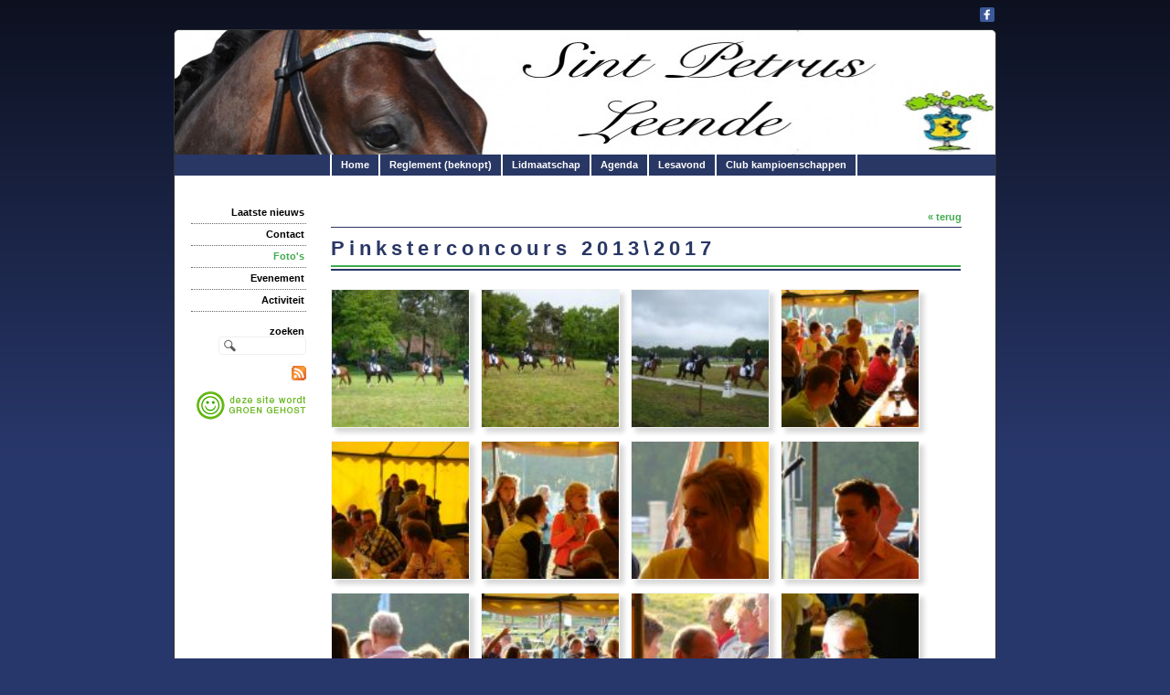

--- FILE ---
content_type: text/html; charset=utf-8
request_url: http://rijverenigingsintpetrus.nl/album/album-3
body_size: 4851
content:
<!DOCTYPE html>
<html lang="nl">
<head>
<meta http-equiv="X-UA-Compatible" content="IE=edge" /><meta charset="utf-8">
<link rel="canonical" href="http://www.rijverenigingsintpetrus.nl/album/album-3">
<meta name="description" content="Rijvereniging Sint Petrus uit Leende is een sportieve en actieve vereniging voor paardensportliefhebbers. De ruiters scoren regelmatig erg goed op wedstrijden en er worden verschillende activiteiten voor de leden georganiseerd.">
<meta name="keywords" content="rijvereniging, Leende, dressuur, dressuursport, springen, mennen, mensport, Lind, clublessen, sint petrus, vereniging">
<meta name="generator" content="Maakum websites - version 10.0.3">
<!--[if IEMobile]><meta http-equiv="cleartype" content="on"><![endif]-->
<!-- Responsive and mobile friendly stuff -->
<meta name="HandheldFriendly" content="True">
<meta name="MobileOptimized" content="320">
<meta name="viewport" content="width=device-width,initial-scale=1.0,minimum-scale=1.0,maximum-scale=1.0,user-scalable=no,viewport-fit=cover">

<title>Rijvereniging Sint Petrus Leende - Foto's</title>
<link rel="alternate" type="application/rss+xml" title="RSS 2.0" href="http://rijverenigingsintpetrus.nl/rss.xml?feed=all">
<!-- link rel='stylesheet' type='text/css' media='all' href='/common/style/classic/theme.css' -->
<link rel='stylesheet' type='text/css' media='all' href='/common/style/classic/maakum.php'>
<style type="text/css">
#intro {margin: 1.5em auto 2em;}
#album_container {margin: 20px 0; margin-bottom: 2em;}
div.image_container {
	display:inline-block;
	position:relative;
	vertical-align: top;
	margin-bottom: 14px;
	margin-right: 9px;
	zoom: 1;
	}
div.alb_img {
	box-shadow: 5px 5px 5px #d9d9d9;
	color: #000000;
	background-color: #FFFFFF;
	height: 152px;
	width: 152px;
	position:relative;
	overflow:hidden;
}
div.alb_img a {
	display: block;
	height: 100%;
	width: 100%;
	position:relative;
	line-height: 106px;
	text-align: center;
}
div.alb_img img {
	border: 1px solid #f2f2f2;
	vertical-align: middle;
	height: 150px;
}
div.alb_img a:hover img {border: 1px solid #40AC4E;}

.albumpro_img_container {
	display:inline-block;
	position:relative;
	left:-25px;
	width:200px;
	height:150px;
	vertical-align:middle;
	text-align:center;
}
.albumpro_img_container img {
	height:110px;
}
div.alb_desc {
	text-align: center;
	font-weight: normal;
	width: 120px;
	margin: 2px;
}
#image_box_container {
	width: 100%;
	text-align:center;
	
}
.image_box {
	margin: 0px;
	padding: 12px 12px 6px 12px;
}
.picture-slides-container {
	padding: 20px 0 20px 0;
	min-height: 300px;
	width: 100%;
}

.picture-slides-fade-container {
	margin: 0 auto;
	display: inline-block;
	max-width: 80%;
}
.picture-slides-image {
	max-width: 100%;
}
.picture-slides-next-image {
	background-image:url('https://je-eigen-site.nl/images/buttons/arrow_next.png');
	background-repeat:no-repeat;
	display:block;
	height: 50px;
	width: 29px;
	float: right;
}
.picture-slides-previous-image {
	background-image:url('https://je-eigen-site.nl/images/buttons/arrow_prev.png');
	background-repeat:no-repeat;
	display:block;
	height: 50px;
	width: 29px;
}
.picture-slides-image-text {
	clear: both;
	position: relative;
	text-align: center;
	padding: 5px 0 10px;
	/*z-index: 1001;*/
}
.picture-slides-disabled {
	color: #eee;
	background-image: none;
}

div.navigation-controls{
	float: left;
	list-style: none;
	margin-top: 10em;
	width: 5%;
}
div.nav-right{
	float: right !important;
}
p.thumb_caption {
	margin-top: 5px;
	margin-bottom: 1em;
	width: 110px;
	text-align:left;
    word-break: normal;
    word-wrap: break-word;
    font-size: 11px;
    line-height: 1.5em;
}
p.thumb_caption img {
	vertical-align: -1px;
}
.cat_menu {
	border-bottom:solid 1px #d9d9d9;
	padding-bottom: 11px;
	max-width: 650px;
	line-height: 18px;
	font-weight: bold;
	color: #d9d9d9;
	margin: 1em auto;
}
.cat_line {
	color: #d9d9d9;
}
.titel { text-align:center; }

div.backLink {text-align: right; }

</style><script src='/maakum_central/10.0/common/scripts/jquery/jquery-3.5.1.min.js'></script><script src='/maakum_central/10.0/common/scripts/jquery.scrollbar.min.js'></script><script src='/maakum_central/10.0/common/scripts/jquery-migrate-3.3.1.min.js'></script><script src='/maakum_central/10.0/common/scripts/lazyload/jquery.lazyload.min.js'></script><script>
var g_more='meer';
jQuery(document).ready(function(){jQuery('.scrollbar-inner').scrollbar();});</script><script src="/maakum_central/10.0/common/scripts/pictureSlides.js"></script><script src="/maakum_central/10.0/common/scripts/main.js"></script>
<link rel='shortcut icon' href='/favicon.ico' type='image/x-icon'>
</head>

<body id="page_8" > 
<div id="wrapper">
<div id='media_container'><div id='mc_padding'><div id='mc_social' class='small'><div class='addthis_toolbox  addthis_default_style'><a class='' target='_blank' href='http://facebook.com/groups/256832587768436/?ref=ts&fref=ts'><span class='socialsvg small' style='background-color:rgb(59, 89, 152);'><svg class="facebook" viewBox="0 0 32 32"></svg></span></a></div></div></div></div>	<div id="body_container">
		<div id="header_container">
						<div id="top_container"  >
				<!--<div id="topTheme">	-->	
					<div id="title_container">&nbsp;</div>
					<div id="wowslider-container1">
	<div class="ws_images"><img src="http://rijverenigingsintpetrus.nl/common/themes/theme_0.jpg" alt=""/></div>
</div>
	
				<!--</div>-->
			</div>
						<div id="menu_container">
				<div id="topNav" class="nav-holder" role="navigation" aria-label="top menu">

<ul id="menu">
<li ><a href='/'>Home</a></li><li ><a href='/home/16'>Reglement (beknopt)</a></li><li ><a href='/home/1'>Lidmaatschap</a></li><li ><a href='/home/4'>Agenda</a></li><li ><a href='/home/6'>Lesavond</a></li><li ><a href='/home/12'>Club kampioenschappen </a></li>	</ul><script>
	document.getElementById('menu').style.visibility='hidden';
	document.getElementById('menu').style.overflow='hidden';
	</script>
	
</div>	<!-- topNav-->			</div> <!-- menu_container -->
		</div>
		<div id="content_container" >
<div id="submenu_container" style="text-align: right;" class="nav-holder" role="navigation" aria-label="side menu">

<ul id='sidebarmenu'><li><a  href='/nieuws/' title='Laatste nieuws'>Laatste nieuws</a>
</li>
<li><a  href='/formulier/' title='Contact'>Contact</a>
</li>
<li><a class='selected' href='/album/' title='Foto&#039;s'>Foto's</a>
</li>
<li><a  href='/home/14' title='Evenement'>Evenement</a>
</li>
<li><a  href='/home/15' title='Activiteit'>Activiteit</a>
</li>
</ul><div id='search_container'><span><strong>zoeken</strong></span>
				<form name='search' method='get' action='../home/search_results.php'>
					<input name='keywords' type='search'>
				</form><br><div class='rss'><a href='../home/watis_rss.php'><img src='https://je-eigen-site.nl/images/buttons/rss16.gif' alt='RSS'></a></div><div class='rss'>
				<a href='https://www.maakum.nl/' target='_blank'>
					<img src='https://je-eigen-site.nl/images/buttons/hosted_green_dutch.png' alt='groen gehost'>
				</a></div><br></div></div>
<div id="content" class='parallax-content'>
	
	<div class="content_container">
		<div class="backLink">
			<a href="#" rel="nofollow" onclick="history.back()">&laquo; terug</a>
		</div>
		<div id='page_name'><H1>Pinksterconcours 2013\2017</H1></div>
				<div id="album_container">
		
					
						<div class="image_container">
							<div class="alb_img">
								<a href="image-3-2"><img src="/album/images/thumbs/3-2.jpg" alt="" /></a>
															</div>
													</div>  
						
					
						<div class="image_container">
							<div class="alb_img">
								<a href="image-3-4"><img src="/album/images/thumbs/3-4.jpg" alt="" /></a>
															</div>
													</div>  
						
					
						<div class="image_container">
							<div class="alb_img">
								<a href="image-3-6"><img src="/album/images/thumbs/3-6.jpg" alt="" /></a>
															</div>
													</div>  
						
					
						<div class="image_container">
							<div class="alb_img">
								<a href="image-3-9"><img src="/album/images/thumbs/3-9.jpg" alt="" /></a>
															</div>
													</div>  
						
					
						<div class="image_container">
							<div class="alb_img">
								<a href="image-3-10"><img src="/album/images/thumbs/3-10.jpg" alt="" /></a>
															</div>
													</div>  
						
					
						<div class="image_container">
							<div class="alb_img">
								<a href="image-3-11"><img src="/album/images/thumbs/3-11.jpg" alt="" /></a>
															</div>
													</div>  
						
					
						<div class="image_container">
							<div class="alb_img">
								<a href="image-3-12"><img src="/album/images/thumbs/3-12.jpg" alt="" /></a>
															</div>
													</div>  
						
					
						<div class="image_container">
							<div class="alb_img">
								<a href="image-3-13"><img src="/album/images/thumbs/3-13.jpg" alt="" /></a>
															</div>
													</div>  
						
					
						<div class="image_container">
							<div class="alb_img">
								<a href="image-3-14"><img src="/album/images/thumbs/3-14.jpg" alt="" /></a>
															</div>
													</div>  
						
					
						<div class="image_container">
							<div class="alb_img">
								<a href="image-3-15"><img src="/album/images/thumbs/3-15.jpg" alt="" /></a>
															</div>
													</div>  
						
					
						<div class="image_container">
							<div class="alb_img">
								<a href="image-3-17"><img src="/album/images/thumbs/3-17.jpg" alt="" /></a>
															</div>
													</div>  
						
					
						<div class="image_container">
							<div class="alb_img">
								<a href="image-3-18"><img src="/album/images/thumbs/3-18.jpg" alt="" /></a>
															</div>
													</div>  
						
					
						<div class="image_container">
							<div class="alb_img">
								<a href="image-3-19"><img src="/album/images/thumbs/3-19.jpg" alt="" /></a>
															</div>
													</div>  
						
					
						<div class="image_container">
							<div class="alb_img">
								<a href="image-3-20"><img src="/album/images/thumbs/3-20.jpg" alt="" /></a>
															</div>
													</div>  
						
					
						<div class="image_container">
							<div class="alb_img">
								<a href="image-3-21"><img src="/album/images/thumbs/3-21.jpg" alt="" /></a>
															</div>
													</div>  
						
					
						<div class="image_container">
							<div class="alb_img">
								<a href="image-3-22"><img src="/album/images/thumbs/3-22.jpg" alt="" /></a>
															</div>
													</div>  
						
					
						<div class="image_container">
							<div class="alb_img">
								<a href="image-3-23"><img src="/album/images/thumbs/3-23.jpg" alt="" /></a>
															</div>
													</div>  
						
					
						<div class="image_container">
							<div class="alb_img">
								<a href="image-3-25"><img src="/album/images/thumbs/3-25.jpg" alt="" /></a>
															</div>
													</div>  
						
					
						<div class="image_container">
							<div class="alb_img">
								<a href="image-3-27"><img src="/album/images/thumbs/3-27.jpg" alt="" /></a>
															</div>
													</div>  
						
					
						<div class="image_container">
							<div class="alb_img">
								<a href="image-3-28"><img src="/album/images/thumbs/3-28.jpg" alt="" /></a>
															</div>
													</div>  
						
					
						<div class="image_container">
							<div class="alb_img">
								<a href="image-3-30"><img src="/album/images/thumbs/3-30.jpg" alt="" /></a>
															</div>
													</div>  
						
					
						<div class="image_container">
							<div class="alb_img">
								<a href="image-3-31"><img src="/album/images/thumbs/3-31.jpg" alt="" /></a>
															</div>
													</div>  
						
					
						<div class="image_container">
							<div class="alb_img">
								<a href="image-3-33"><img src="/album/images/thumbs/3-33.jpg" alt="" /></a>
															</div>
													</div>  
						
					
						<div class="image_container">
							<div class="alb_img">
								<a href="image-3-34"><img src="/album/images/thumbs/3-34.jpg" alt="" /></a>
															</div>
													</div>  
						
					
						<div class="image_container">
							<div class="alb_img">
								<a href="image-3-35"><img src="/album/images/thumbs/3-35.jpg" alt="" /></a>
															</div>
													</div>  
						
					
						<div class="image_container">
							<div class="alb_img">
								<a href="image-3-36"><img src="/album/images/thumbs/3-36.jpg" alt="" /></a>
															</div>
													</div>  
						
					
						<div class="image_container">
							<div class="alb_img">
								<a href="image-3-37"><img src="/album/images/thumbs/3-37.jpg" alt="" /></a>
															</div>
													</div>  
						
					
						<div class="image_container">
							<div class="alb_img">
								<a href="image-3-38"><img src="/album/images/thumbs/3-38.jpg" alt="" /></a>
															</div>
													</div>  
						
					
						<div class="image_container">
							<div class="alb_img">
								<a href="image-3-39"><img src="/album/images/thumbs/3-39.jpg" alt="" /></a>
															</div>
													</div>  
						
					
						<div class="image_container">
							<div class="alb_img">
								<a href="image-3-40"><img src="/album/images/thumbs/3-40.jpg" alt="" /></a>
															</div>
													</div>  
						
					
						<div class="image_container">
							<div class="alb_img">
								<a href="image-3-41"><img src="/album/images/thumbs/3-41.jpg" alt="" /></a>
															</div>
													</div>  
						
					
						<div class="image_container">
							<div class="alb_img">
								<a href="image-3-42"><img src="/album/images/thumbs/3-42.jpg" alt="" /></a>
															</div>
													</div>  
						
					
						<div class="image_container">
							<div class="alb_img">
								<a href="image-3-43"><img src="/album/images/thumbs/3-43.jpg" alt="" /></a>
															</div>
													</div>  
						
					
						<div class="image_container">
							<div class="alb_img">
								<a href="image-3-44"><img src="/album/images/thumbs/3-44.jpg" alt="" /></a>
															</div>
													</div>  
						
					
						<div class="image_container">
							<div class="alb_img">
								<a href="image-3-45"><img src="/album/images/thumbs/3-45.jpg" alt="" /></a>
															</div>
													</div>  
						
					
						<div class="image_container">
							<div class="alb_img">
								<a href="image-3-46"><img src="/album/images/thumbs/3-46.jpg" alt="" /></a>
															</div>
													</div>  
						
					
						<div class="image_container">
							<div class="alb_img">
								<a href="image-3-47"><img src="/album/images/thumbs/3-47.jpg" alt="" /></a>
															</div>
													</div>  
						
					
						<div class="image_container">
							<div class="alb_img">
								<a href="image-3-48"><img src="/album/images/thumbs/3-48.jpg" alt="" /></a>
															</div>
													</div>  
						
					
						<div class="image_container">
							<div class="alb_img">
								<a href="image-3-49"><img src="/album/images/thumbs/3-49.jpg" alt="" /></a>
															</div>
													</div>  
						
					
						<div class="image_container">
							<div class="alb_img">
								<a href="image-3-50"><img src="/album/images/thumbs/3-50.jpg" alt="" /></a>
															</div>
													</div>  
						
					
						<div class="image_container">
							<div class="alb_img">
								<a href="image-3-53"><img src="/album/images/thumbs/3-53.jpg" alt="" /></a>
															</div>
													</div>  
						
					
						<div class="image_container">
							<div class="alb_img">
								<a href="image-3-54"><img src="/album/images/thumbs/3-54.jpg" alt="" /></a>
															</div>
													</div>  
						
					
						<div class="image_container">
							<div class="alb_img">
								<a href="image-3-55"><img src="/album/images/thumbs/3-55.jpg" alt="" /></a>
															</div>
													</div>  
						
					
						<div class="image_container">
							<div class="alb_img">
								<a href="image-3-56"><img src="/album/images/thumbs/3-56.jpg" alt="" /></a>
															</div>
													</div>  
						
					
						<div class="image_container">
							<div class="alb_img">
								<a href="image-3-59"><img src="/album/images/thumbs/3-59.jpg" alt="" /></a>
															</div>
													</div>  
						
					
						<div class="image_container">
							<div class="alb_img">
								<a href="image-3-62"><img src="/album/images/thumbs/3-62.jpg" alt="" /></a>
															</div>
													</div>  
						
					
						<div class="image_container">
							<div class="alb_img">
								<a href="image-3-70"><img src="/album/images/thumbs/3-70.jpg" alt="" /></a>
															</div>
													</div>  
						
					
						<div class="image_container">
							<div class="alb_img">
								<a href="image-3-71"><img src="/album/images/thumbs/3-71.jpg" alt="" /></a>
															</div>
													</div>  
						
					
						<div class="image_container">
							<div class="alb_img">
								<a href="image-3-72"><img src="/album/images/thumbs/3-72.jpg" alt="" /></a>
															</div>
													</div>  
						
					
						<div class="image_container">
							<div class="alb_img">
								<a href="image-3-73"><img src="/album/images/thumbs/3-73.jpg" alt="" /></a>
															</div>
													</div>  
						
					
						<div class="image_container">
							<div class="alb_img">
								<a href="image-3-74"><img src="/album/images/thumbs/3-74.jpg" alt="" /></a>
															</div>
													</div>  
						
					
						<div class="image_container">
							<div class="alb_img">
								<a href="image-3-75"><img src="/album/images/thumbs/3-75.jpg" alt="" /></a>
															</div>
													</div>  
						
					
						<div class="image_container">
							<div class="alb_img">
								<a href="image-3-76"><img src="/album/images/thumbs/3-76.jpg" alt="" /></a>
															</div>
													</div>  
						
					
						<div class="image_container">
							<div class="alb_img">
								<a href="image-3-77"><img src="/album/images/thumbs/3-77.jpg" alt="" /></a>
															</div>
													</div>  
						
					
						<div class="image_container">
							<div class="alb_img">
								<a href="image-3-78"><img src="/album/images/thumbs/3-78.jpg" alt="" /></a>
															</div>
													</div>  
						
					
						<div class="image_container">
							<div class="alb_img">
								<a href="image-3-79"><img src="/album/images/thumbs/3-79.jpg" alt="" /></a>
															</div>
													</div>  
						
					
						<div class="image_container">
							<div class="alb_img">
								<a href="image-3-80"><img src="/album/images/thumbs/3-80.jpg" alt="" /></a>
															</div>
													</div>  
						
					
						<div class="image_container">
							<div class="alb_img">
								<a href="image-3-81"><img src="/album/images/thumbs/3-81.jpg" alt="" /></a>
															</div>
													</div>  
						
					
						<div class="image_container">
							<div class="alb_img">
								<a href="image-3-82"><img src="/album/images/thumbs/3-82.jpg" alt="" /></a>
															</div>
													</div>  
						
					
						<div class="image_container">
							<div class="alb_img">
								<a href="image-3-83"><img src="/album/images/thumbs/3-83.jpg" alt="" /></a>
															</div>
													</div>  
						
					
						<div class="image_container">
							<div class="alb_img">
								<a href="image-3-84"><img src="/album/images/thumbs/3-84.jpg" alt="" /></a>
															</div>
													</div>  
						
					
						<div class="image_container">
							<div class="alb_img">
								<a href="image-3-85"><img src="/album/images/thumbs/3-85.jpg" alt="" /></a>
															</div>
													</div>  
						
					
						<div class="image_container">
							<div class="alb_img">
								<a href="image-3-86"><img src="/album/images/thumbs/3-86.jpg" alt="" /></a>
															</div>
													</div>  
						
					
						<div class="image_container">
							<div class="alb_img">
								<a href="image-3-89"><img src="/album/images/thumbs/3-89.jpg" alt="" /></a>
															</div>
													</div>  
						
					
						<div class="image_container">
							<div class="alb_img">
								<a href="image-3-90"><img src="/album/images/thumbs/3-90.jpg" alt="" /></a>
															</div>
													</div>  
						
					
						<div class="image_container">
							<div class="alb_img">
								<a href="image-3-91"><img src="/album/images/thumbs/3-91.jpg" alt="" /></a>
															</div>
													</div>  
						
					
						<div class="image_container">
							<div class="alb_img">
								<a href="image-3-92"><img src="/album/images/thumbs/3-92.jpg" alt="" /></a>
															</div>
													</div>  
						
					
						<div class="image_container">
							<div class="alb_img">
								<a href="image-3-93"><img src="/album/images/thumbs/3-93.jpg" alt="" /></a>
															</div>
													</div>  
						
					
						<div class="image_container">
							<div class="alb_img">
								<a href="image-3-95"><img src="/album/images/thumbs/3-95.jpg" alt="" /></a>
															</div>
													</div>  
						
					
						<div class="image_container">
							<div class="alb_img">
								<a href="image-3-96"><img src="/album/images/thumbs/3-96.jpg" alt="" /></a>
															</div>
													</div>  
						
					
						<div class="image_container">
							<div class="alb_img">
								<a href="image-3-97"><img src="/album/images/thumbs/3-97.jpg" alt="" /></a>
															</div>
													</div>  
						
					
						<div class="image_container">
							<div class="alb_img">
								<a href="image-3-98"><img src="/album/images/thumbs/3-98.jpg" alt="" /></a>
															</div>
													</div>  
						
					
						<div class="image_container">
							<div class="alb_img">
								<a href="image-3-99"><img src="/album/images/thumbs/3-99.jpg" alt="" /></a>
															</div>
													</div>  
						
					
						<div class="image_container">
							<div class="alb_img">
								<a href="image-3-1"><img src="/album/images/thumbs/3-1.jpg" alt="" /></a>
															</div>
													</div>  
						
					
						<div class="image_container">
							<div class="alb_img">
								<a href="image-3-100"><img src="/album/images/thumbs/3-100.jpg" alt="" /></a>
															</div>
													</div>  
						
					
						<div class="image_container">
							<div class="alb_img">
								<a href="image-3-101"><img src="/album/images/thumbs/3-101.jpg" alt="" /></a>
															</div>
													</div>  
						
					
						<div class="image_container">
							<div class="alb_img">
								<a href="image-3-102"><img src="/album/images/thumbs/3-102.jpg" alt="" /></a>
															</div>
													</div>  
						
					
						<div class="image_container">
							<div class="alb_img">
								<a href="image-3-103"><img src="/album/images/thumbs/3-103.jpg" alt="" /></a>
															</div>
													</div>  
						
					
						<div class="image_container">
							<div class="alb_img">
								<a href="image-3-104"><img src="/album/images/thumbs/3-104.jpg" alt="" /></a>
															</div>
													</div>  
						
					
						<div class="image_container">
							<div class="alb_img">
								<a href="image-3-105"><img src="/album/images/thumbs/3-105.jpg" alt="" /></a>
															</div>
													</div>  
						
					
						<div class="image_container">
							<div class="alb_img">
								<a href="image-3-106"><img src="/album/images/thumbs/3-106.jpg" alt="" /></a>
															</div>
													</div>  
						
					
						<div class="image_container">
							<div class="alb_img">
								<a href="image-3-107"><img src="/album/images/thumbs/3-107.jpg" alt="" /></a>
															</div>
													</div>  
						
					
						<div class="image_container">
							<div class="alb_img">
								<a href="image-3-108"><img src="/album/images/thumbs/3-108.jpg" alt="" /></a>
															</div>
													</div>  
						
					
						<div class="image_container">
							<div class="alb_img">
								<a href="image-3-109"><img src="/album/images/thumbs/3-109.jpg" alt="" /></a>
															</div>
													</div>  
						
					
						<div class="image_container">
							<div class="alb_img">
								<a href="image-3-110"><img src="/album/images/thumbs/3-110.jpg" alt="" /></a>
															</div>
													</div>  
						
					
						<div class="image_container">
							<div class="alb_img">
								<a href="image-3-111"><img src="/album/images/thumbs/3-111.jpg" alt="" /></a>
															</div>
													</div>  
						
					
						<div class="image_container">
							<div class="alb_img">
								<a href="image-3-112"><img src="/album/images/thumbs/3-112.jpg" alt="" /></a>
															</div>
													</div>  
						
					
						<div class="image_container">
							<div class="alb_img">
								<a href="image-3-113"><img src="/album/images/thumbs/3-113.jpg" alt="" /></a>
															</div>
													</div>  
						
					
						<div class="image_container">
							<div class="alb_img">
								<a href="image-3-114"><img src="/album/images/thumbs/3-114.jpg" alt="" /></a>
															</div>
													</div>  
						
					
						<div class="image_container">
							<div class="alb_img">
								<a href="image-3-115"><img src="/album/images/thumbs/3-115.jpg" alt="" /></a>
															</div>
													</div>  
						
					
						<div class="image_container">
							<div class="alb_img">
								<a href="image-3-116"><img src="/album/images/thumbs/3-116.jpg" alt="" /></a>
															</div>
													</div>  
						
					
						<div class="image_container">
							<div class="alb_img">
								<a href="image-3-117"><img src="/album/images/thumbs/3-117.jpg" alt="" /></a>
															</div>
													</div>  
						
					
						<div class="image_container">
							<div class="alb_img">
								<a href="image-3-118"><img src="/album/images/thumbs/3-118.jpg" alt="" /></a>
															</div>
													</div>  
						
					
						<div class="image_container">
							<div class="alb_img">
								<a href="image-3-119"><img src="/album/images/thumbs/3-119.jpg" alt="" /></a>
															</div>
													</div>  
						
					
						<div class="image_container">
							<div class="alb_img">
								<a href="image-3-120"><img src="/album/images/thumbs/3-120.jpg" alt="" /></a>
															</div>
													</div>  
						
					
						<div class="image_container">
							<div class="alb_img">
								<a href="image-3-121"><img src="/album/images/thumbs/3-121.jpg" alt="" /></a>
															</div>
													</div>  
						
					
						<div class="image_container">
							<div class="alb_img">
								<a href="image-3-122"><img src="/album/images/thumbs/3-122.jpg" alt="" /></a>
															</div>
													</div>  
						
					
						<div class="image_container">
							<div class="alb_img">
								<a href="image-3-123"><img src="/album/images/thumbs/3-123.jpg" alt="" /></a>
															</div>
													</div>  
						
					
						<div class="image_container">
							<div class="alb_img">
								<a href="image-3-124"><img src="/album/images/thumbs/3-124.jpg" alt="" /></a>
															</div>
													</div>  
						
					
						<div class="image_container">
							<div class="alb_img">
								<a href="image-3-125"><img src="/album/images/thumbs/3-125.jpg" alt="" /></a>
															</div>
													</div>  
						
					</div><!-- album_container -->
		<div class='spacer'></div>
	</div><!-- content_container -->
</div>
</div>
	<div id="footer_container"><div id="lijn">&nbsp;</div>

        <div id="footer" class="group">
		 
        	<div class="col span_1_of_4 foot_col_1">
           				  			<a href='https://www.maakum.nl' target='_blank' title="Website maken"><img src='https://je-eigen-site.nl/images/logo_maakum_transp_blue.png' alt="logo Maakum" title="Website maken" style="width: 50px">&nbsp;website maken</a>
							</div>  
            <div class="col span_1_of_4 foot_col_2">
	            <div class='footer_pipe'>|</div><span id="site_hits">1123770</span>&nbsp;bezoekers - 1&nbsp;online	
            </div>  
			<div class="col span_1_of_4 foot_col_3" style="text-align:center">
            	<div class='footer_pipe'>|</div>						<a href='/login/index.php' target='_blank' rel="nofollow">login</a>
		                    </div>
			<div class="col span_1_of_4 foot_col_4">
				<div class='footer_pipe'>|</div>laatste wijziging: 26-05-2025&nbsp;    
            </div>
     	</div>
     </div>
<div style="clear:both;"></div><!-- body_container -->
</div></div><!-- wrapper_container -->
<script>
	jQuery(function() {
        document.querySelectorAll('img[data-original]').forEach((elm) => {
            if(!elm.dataset.original.match(/(\.gif|\.jpg|\.jpeg|\.a?png|\.svg|\.webp|\.ico)(\?.*)?$/i)){
                elm.dataset.original = '/maakum_central/10.0/common/img-not-found.svg';
            }
        });
        
		jQuery(".img_zoom img[data-original]").on('load', function(event){
			if(this.loaded && !jQuery(this).hasClass('start')){
				jQuery(this).addClass('start');
			}
		});
		jQuery("img[data-original]").lazyload({threshold: 700, load:function(){ jQuery(window).trigger('resize.px.parallax')}});
		
	});
</script>
	
<script>
function doSlide(id){
	timeToSlide = 15; // in milliseconds
	subid = 'subsubSlide' + id;
	subimg = 'subsubimg' + id;
	obj = document.getElementById(subid);
	subimg = document.getElementById(subimg);

	if(obj.style.display == "none"){ 
		subimg.src = 'https://je-eigen-site.nl/images/buttons/arrow_up.png';
		obj.style.visibility = "hidden";
		obj.style.display = "block";
		height = obj.offsetHeight;
		obj.style.height="1px"; 
		obj.style.visibility = "visible";	
		obj.style.position = "relative";
		pxPerLoop = height/timeToSlide;
		slide(obj,1,height,pxPerLoop);
	} else {
		subimg.src = 'https://je-eigen-site.nl/images/buttons/arrow_down.png';
		height = obj.offsetHeight;
		pxPerLoop = height/timeToSlide;
		slideUp(obj,height,1,pxPerLoop);
		
	}
}
function slide(obj,offset,full,px){
	if(offset < full){
		obj.style.height = Math.round(offset)+"px";
		offset=offset+px;
		setTimeout((function(){slide(obj,offset,full,px);}),1);
	} else {
		obj.style.height = "auto";
	}
}
function slideUp(obj,offset,full,px){
	if(offset > full){
		obj.style.height = Math.round(offset)+"px";
		offset=offset-px;
		setTimeout((function(){slideUp(obj,offset,full,px);}),1);
	} else {
		obj.style.display = "none";
		obj.style.height = "auto"; 
	}
}
		
</script>
<script>
//jQuery('#mc_social svg').add('.socialsvg svg').each(function(){
jQuery('.socialsvg svg').each(function(){
	var elm = jQuery(this);//console.log(elm, 'boe', elm.attr('class'));
	fetch(new Request('/maakum_central/10.0/common/png/social/'+elm.attr('class')+'.svg'))
		.then(response => {
			if(response.ok){
	 			response.text().then(dd=>{//console.log(dd)
	 			elm.replaceWith(dd);//test
	 		});
		}
	});
});
</script>
</body>
</html>


--- FILE ---
content_type: text/html; charset=UTF-8
request_url: http://rijverenigingsintpetrus.nl/home/processor_ajax.php?level=hits
body_size: 41
content:
1123771